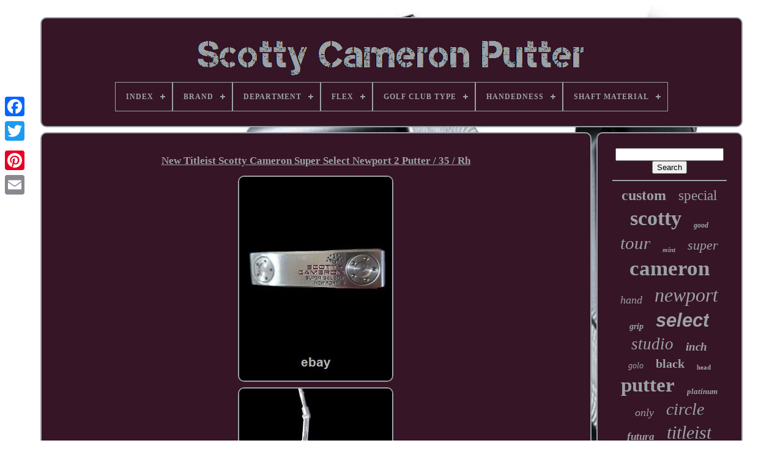

--- FILE ---
content_type: text/html
request_url: https://scottycameronmonkey.com/new_titleist_scotty_cameron_super_select_newport_2_putter_35_rh.html
body_size: 3683
content:


<!doctype html> 
 
 

 
<html>


 
<head>	


	
<title> 		
New Titleist Scotty Cameron Super Select Newport 2 Putter / 35 / Rh
   </title>
	
 
	
	    	 	<meta   http-equiv="content-type"   content="text/html; charset=UTF-8">	
	
		
   <meta  content="width=device-width, initial-scale=1"  name="viewport">
	 
  
	
	
	
    <link   href="https://scottycameronmonkey.com/ryqukixisi.css"	type="text/css" rel="stylesheet">


	  <link	rel="stylesheet" href="https://scottycameronmonkey.com/tocuwyjer.css"  type="text/css">  

	   <script  type="text/javascript" src="https://code.jquery.com/jquery-latest.min.js"> 	
</script>   
	  	
<script src="https://scottycameronmonkey.com/lysiwune.js" async type="text/javascript"> </script>  
	
<script type="text/javascript"   src="https://scottycameronmonkey.com/valy.js">

 
	 </script> 	  
	
   <script  type="text/javascript" async src="https://scottycameronmonkey.com/gulyqul.js">  
 
</script>
	  <script async  src="https://scottycameronmonkey.com/coguteruh.js"  type="text/javascript"></script>			 
	
	 	<script  type="text/javascript">  var a2a_config = a2a_config || {};a2a_config.no_3p = 1; 	
</script>
	 

	 <script src="//static.addtoany.com/menu/page.js" async type="text/javascript"> 	

	</script> 	
	  <script type="text/javascript" async   src="//static.addtoany.com/menu/page.js">	
</script>

  

	  	 
<script	src="//static.addtoany.com/menu/page.js"  type="text/javascript"	async>	</script> 
 


  		
</head>
 
  	
 
	<body data-id="175873886643">	




	 <div style="left:0px; top:150px;" class="a2a_kit a2a_kit_size_32 a2a_floating_style a2a_vertical_style">
			<a class="a2a_button_facebook"></a>


   

		
		

  <a  class="a2a_button_twitter">
</a>
 
		 
    	
<a class="a2a_button_google_plus">
</a>
		 	 	
		 
 <a	class="a2a_button_pinterest"></a>
			  <a class="a2a_button_email"> 
	</a>
 


	
  
</div>




	
 		 <div id="barylysil">   	 
		  
 	<div  id="nubivolig">   	 	   
			 
  <a  href="https://scottycameronmonkey.com/">	<img alt="Scotty Cameron Putter" src="https://scottycameronmonkey.com/scotty_cameron_putter.gif">		

</a> 		 

			
<div id='cuzujucuko' class='align-center'>
<ul>
<li class='has-sub'><a href='https://scottycameronmonkey.com/'><span>Index</span></a>
<ul>
	<li><a href='https://scottycameronmonkey.com/newest_items_scotty_cameron_putter.html'><span>Newest items</span></a></li>
	<li><a href='https://scottycameronmonkey.com/most_viewed_items_scotty_cameron_putter.html'><span>Most viewed items</span></a></li>
	<li><a href='https://scottycameronmonkey.com/recent_videos_scotty_cameron_putter.html'><span>Recent videos</span></a></li>
</ul>
</li>

<li class='has-sub'><a href='https://scottycameronmonkey.com/brand/'><span>Brand</span></a>
<ul>
	<li><a href='https://scottycameronmonkey.com/brand/puttersforpitbulls.html'><span>@puttersforpitbulls (2)</span></a></li>
	<li><a href='https://scottycameronmonkey.com/brand/cameron_titleist.html'><span>Cameron / Titleist (2)</span></a></li>
	<li><a href='https://scottycameronmonkey.com/brand/mizuno.html'><span>Mizuno (7)</span></a></li>
	<li><a href='https://scottycameronmonkey.com/brand/newport_2.html'><span>Newport 2 (3)</span></a></li>
	<li><a href='https://scottycameronmonkey.com/brand/scotty_cameron.html'><span>Scotty Cameron (3701)</span></a></li>
	<li><a href='https://scottycameronmonkey.com/brand/soctty_cameron.html'><span>Soctty Cameron (5)</span></a></li>
	<li><a href='https://scottycameronmonkey.com/brand/titleist.html'><span>Titleist (1086)</span></a></li>
	<li><a href='https://scottycameronmonkey.com/newest_items_scotty_cameron_putter.html'>... (921)</a></li>
</ul>
</li>

<li class='has-sub'><a href='https://scottycameronmonkey.com/department/'><span>Department</span></a>
<ul>
	<li><a href='https://scottycameronmonkey.com/department/department.html'><span>Department (20)</span></a></li>
	<li><a href='https://scottycameronmonkey.com/department/men.html'><span>Men (1427)</span></a></li>
	<li><a href='https://scottycameronmonkey.com/department/men_s.html'><span>Men's (7)</span></a></li>
	<li><a href='https://scottycameronmonkey.com/department/putter.html'><span>Putter (5)</span></a></li>
	<li><a href='https://scottycameronmonkey.com/department/unisex.html'><span>Unisex (57)</span></a></li>
	<li><a href='https://scottycameronmonkey.com/department/unisex_adults.html'><span>Unisex Adults (73)</span></a></li>
	<li><a href='https://scottycameronmonkey.com/department/women_men.html'><span>Women, Men (2)</span></a></li>
	<li><a href='https://scottycameronmonkey.com/newest_items_scotty_cameron_putter.html'>... (4136)</a></li>
</ul>
</li>

<li class='has-sub'><a href='https://scottycameronmonkey.com/flex/'><span>Flex</span></a>
<ul>
	<li><a href='https://scottycameronmonkey.com/flex/extra_stiff.html'><span>Extra Stiff (2)</span></a></li>
	<li><a href='https://scottycameronmonkey.com/flex/not_specified.html'><span>Not Specified (9)</span></a></li>
	<li><a href='https://scottycameronmonkey.com/flex/other.html'><span>Other (11)</span></a></li>
	<li><a href='https://scottycameronmonkey.com/flex/putter.html'><span>Putter (389)</span></a></li>
	<li><a href='https://scottycameronmonkey.com/flex/putter_flex.html'><span>Putter Flex (69)</span></a></li>
	<li><a href='https://scottycameronmonkey.com/flex/putterflex.html'><span>Putterflex (312)</span></a></li>
	<li><a href='https://scottycameronmonkey.com/flex/regular.html'><span>Regular (163)</span></a></li>
	<li><a href='https://scottycameronmonkey.com/flex/standard.html'><span>Standard (11)</span></a></li>
	<li><a href='https://scottycameronmonkey.com/flex/steel.html'><span>Steel (9)</span></a></li>
	<li><a href='https://scottycameronmonkey.com/flex/stiff.html'><span>Stiff (105)</span></a></li>
	<li><a href='https://scottycameronmonkey.com/flex/uniflex.html'><span>Uniflex (9)</span></a></li>
	<li><a href='https://scottycameronmonkey.com/newest_items_scotty_cameron_putter.html'>... (4638)</a></li>
</ul>
</li>

<li class='has-sub'><a href='https://scottycameronmonkey.com/golf_club_type/'><span>Golf Club Type</span></a>
<ul>
	<li><a href='https://scottycameronmonkey.com/golf_club_type/iron.html'><span>Iron (2)</span></a></li>
	<li><a href='https://scottycameronmonkey.com/golf_club_type/putter.html'><span>Putter (3173)</span></a></li>
	<li><a href='https://scottycameronmonkey.com/newest_items_scotty_cameron_putter.html'>... (2552)</a></li>
</ul>
</li>

<li class='has-sub'><a href='https://scottycameronmonkey.com/handedness/'><span>Handedness</span></a>
<ul>
	<li><a href='https://scottycameronmonkey.com/handedness/left_handed.html'><span>Left-handed (159)</span></a></li>
	<li><a href='https://scottycameronmonkey.com/handedness/right.html'><span>Right (9)</span></a></li>
	<li><a href='https://scottycameronmonkey.com/handedness/right_hand.html'><span>Right Hand (6)</span></a></li>
	<li><a href='https://scottycameronmonkey.com/handedness/right_handed.html'><span>Right Handed (21)</span></a></li>
	<li><a href='https://scottycameronmonkey.com/handedness/right_or_left_handed.html'><span>Right Or Left Handed (2)</span></a></li>
	<li><a href='https://scottycameronmonkey.com/handedness/right_handed.html'><span>Right-handed (2806)</span></a></li>
	<li><a href='https://scottycameronmonkey.com/newest_items_scotty_cameron_putter.html'>... (2724)</a></li>
</ul>
</li>

<li class='has-sub'><a href='https://scottycameronmonkey.com/shaft_material/'><span>Shaft Material</span></a>
<ul>
	<li><a href='https://scottycameronmonkey.com/shaft_material/graphite.html'><span>Graphite (38)</span></a></li>
	<li><a href='https://scottycameronmonkey.com/shaft_material/putter.html'><span>Putter (3)</span></a></li>
	<li><a href='https://scottycameronmonkey.com/shaft_material/stainless_steel.html'><span>Stainless Steel (4)</span></a></li>
	<li><a href='https://scottycameronmonkey.com/shaft_material/steel.html'><span>Steel (3263)</span></a></li>
	<li><a href='https://scottycameronmonkey.com/shaft_material/steel_stepless_shaft.html'><span>Steel Stepless Shaft (2)</span></a></li>
	<li><a href='https://scottycameronmonkey.com/shaft_material/stepless_steel.html'><span>Stepless Steel (3)</span></a></li>
	<li><a href='https://scottycameronmonkey.com/shaft_material/teryllium.html'><span>Teryllium (23)</span></a></li>
	<li><a href='https://scottycameronmonkey.com/shaft_material/wood.html'><span>Wood (3)</span></a></li>
	<li><a href='https://scottycameronmonkey.com/newest_items_scotty_cameron_putter.html'>... (2388)</a></li>
</ul>
</li>

</ul>
</div>

			

 </div>	 	

		

 <div id="qiwitoniva">
 
				 <div id="jybo"> 
 	
				 <div id="panehema">   
  </div>


				<h1 class="[base64]">New Titleist Scotty Cameron Super Select Newport 2 Putter / 35 / Rh</h1>	  <img class="ald82" src="https://scottycameronmonkey.com/image/New_Titleist_Scotty_Cameron_Super_Select_Newport_2_Putter_35_Rh_01_dnno.jpg" title="New Titleist Scotty Cameron Super Select Newport 2 Putter / 35 / Rh" alt="New Titleist Scotty Cameron Super Select Newport 2 Putter / 35 / Rh"/>  
  <br/>    <img class="ald82" src="https://scottycameronmonkey.com/image/New_Titleist_Scotty_Cameron_Super_Select_Newport_2_Putter_35_Rh_02_yyb.jpg" title="New Titleist Scotty Cameron Super Select Newport 2 Putter / 35 / Rh" alt="New Titleist Scotty Cameron Super Select Newport 2 Putter / 35 / Rh"/> <br/> 		<img class="ald82" src="https://scottycameronmonkey.com/image/New_Titleist_Scotty_Cameron_Super_Select_Newport_2_Putter_35_Rh_03_cnu.jpg" title="New Titleist Scotty Cameron Super Select Newport 2 Putter / 35 / Rh" alt="New Titleist Scotty Cameron Super Select Newport 2 Putter / 35 / Rh"/> 

<br/> 
	 <img class="ald82" src="https://scottycameronmonkey.com/image/New_Titleist_Scotty_Cameron_Super_Select_Newport_2_Putter_35_Rh_04_mlv.jpg" title="New Titleist Scotty Cameron Super Select Newport 2 Putter / 35 / Rh" alt="New Titleist Scotty Cameron Super Select Newport 2 Putter / 35 / Rh"/>	<br/><img class="ald82" src="https://scottycameronmonkey.com/image/New_Titleist_Scotty_Cameron_Super_Select_Newport_2_Putter_35_Rh_05_snpp.jpg" title="New Titleist Scotty Cameron Super Select Newport 2 Putter / 35 / Rh" alt="New Titleist Scotty Cameron Super Select Newport 2 Putter / 35 / Rh"/> 	<br/> 
<br/> 			<img class="ald82" src="https://scottycameronmonkey.com/poxycib.gif" title="New Titleist Scotty Cameron Super Select Newport 2 Putter / 35 / Rh" alt="New Titleist Scotty Cameron Super Select Newport 2 Putter / 35 / Rh"/>		  	<img class="ald82" src="https://scottycameronmonkey.com/lizoqawafe.gif" title="New Titleist Scotty Cameron Super Select Newport 2 Putter / 35 / Rh" alt="New Titleist Scotty Cameron Super Select Newport 2 Putter / 35 / Rh"/> 		
<br/>
 
NEW TITLEIST SCOTTY CAMERON SUPER SELECT NEWPORT 2 PUTTER / 35 / RH.  
<br/>
		<img class="ald82" src="https://scottycameronmonkey.com/poxycib.gif" title="New Titleist Scotty Cameron Super Select Newport 2 Putter / 35 / Rh" alt="New Titleist Scotty Cameron Super Select Newport 2 Putter / 35 / Rh"/>		  	<img class="ald82" src="https://scottycameronmonkey.com/lizoqawafe.gif" title="New Titleist Scotty Cameron Super Select Newport 2 Putter / 35 / Rh" alt="New Titleist Scotty Cameron Super Select Newport 2 Putter / 35 / Rh"/>
<br/>
				
				 <div	class="a2a_kit" style="margin:10px auto 0px auto">	

						<a data-share="false" data-action="like" data-show-faces="false" class="a2a_button_facebook_like" data-layout="button"></a>
 

				 
</div> 
				
				 <div	style="margin:10px auto;width:120px;" class="a2a_kit a2a_default_style">
					<a class="a2a_button_facebook">	</a>

					  
	<a class="a2a_button_twitter">  
 
</a>	

						 
<a	class="a2a_button_google_plus">

	</a> 
   
					

	 <a	class="a2a_button_pinterest"> </a> 	 	
					 	
 
<!--###################################################################################

a

###################################################################################-->
<a class="a2a_button_email">
 </a>	  

	
				

</div> 	
					
				
			

 
</div>	 

 
			<div	id="vole"> 
				
				
  	<div id="socyzadol">   	 
					 
  <hr>


 
	
				</div>


					
  <div   id="poluqehak">
 
 
 
 
 </div> 	 
				
					 <div  id="qane"> 	 	
					<a style="font-family:Bookman Old Style;font-size:24px;font-weight:bold;font-style:normal;text-decoration:none" href="https://scottycameronmonkey.com/t/custom.html">custom</a><a style="font-family:Cursive Elegant;font-size:23px;font-weight:normal;font-style:normal;text-decoration:none" href="https://scottycameronmonkey.com/t/special.html">special</a><a style="font-family:Aapex;font-size:34px;font-weight:bolder;font-style:normal;text-decoration:none" href="https://scottycameronmonkey.com/t/scotty.html">scotty</a><a style="font-family:Matura MT Script Capitals;font-size:12px;font-weight:bold;font-style:italic;text-decoration:none" href="https://scottycameronmonkey.com/t/good.html">good</a><a style="font-family:Motor;font-size:29px;font-weight:lighter;font-style:italic;text-decoration:none" href="https://scottycameronmonkey.com/t/tour.html">tour</a><a style="font-family:Trebuchet MS;font-size:11px;font-weight:bold;font-style:italic;text-decoration:none" href="https://scottycameronmonkey.com/t/mint.html">mint</a><a style="font-family:Garamond;font-size:22px;font-weight:normal;font-style:italic;text-decoration:none" href="https://scottycameronmonkey.com/t/super.html">super</a><a style="font-family:Book Antiqua;font-size:35px;font-weight:bolder;font-style:normal;text-decoration:none" href="https://scottycameronmonkey.com/t/cameron.html">cameron</a><a style="font-family:Geneva;font-size:18px;font-weight:normal;font-style:oblique;text-decoration:none" href="https://scottycameronmonkey.com/t/hand.html">hand</a><a style="font-family:Arial Black;font-size:32px;font-weight:normal;font-style:oblique;text-decoration:none" href="https://scottycameronmonkey.com/t/newport.html">newport</a><a style="font-family:Palatino;font-size:14px;font-weight:bolder;font-style:oblique;text-decoration:none" href="https://scottycameronmonkey.com/t/grip.html">grip</a><a style="font-family:Helvetica;font-size:31px;font-weight:bold;font-style:italic;text-decoration:none" href="https://scottycameronmonkey.com/t/select.html">select</a><a style="font-family:Century Schoolbook;font-size:27px;font-weight:lighter;font-style:italic;text-decoration:none" href="https://scottycameronmonkey.com/t/studio.html">studio</a><a style="font-family:Haettenschweiler;font-size:19px;font-weight:bold;font-style:italic;text-decoration:none" href="https://scottycameronmonkey.com/t/inch.html">inch</a><a style="font-family:Script MT Bold;font-size:14px;font-weight:lighter;font-style:oblique;text-decoration:none" href="https://scottycameronmonkey.com/t/golo.html">golo</a><a style="font-family:Times New Roman;font-size:20px;font-weight:bolder;font-style:normal;text-decoration:none" href="https://scottycameronmonkey.com/t/black.html">black</a><a style="font-family:Sonoma Italic;font-size:11px;font-weight:bolder;font-style:normal;text-decoration:none" href="https://scottycameronmonkey.com/t/head.html">head</a><a style="font-family:Lincoln;font-size:33px;font-weight:bold;font-style:normal;text-decoration:none" href="https://scottycameronmonkey.com/t/putter.html">putter</a><a style="font-family:MS-DOS CP 437;font-size:13px;font-weight:bolder;font-style:oblique;text-decoration:none" href="https://scottycameronmonkey.com/t/platinum.html">platinum</a><a style="font-family:Arial Narrow;font-size:18px;font-weight:normal;font-style:italic;text-decoration:none" href="https://scottycameronmonkey.com/t/only.html">only</a><a style="font-family:Aardvark;font-size:28px;font-weight:lighter;font-style:italic;text-decoration:none" href="https://scottycameronmonkey.com/t/circle.html">circle</a><a style="font-family:Aapex;font-size:17px;font-weight:bolder;font-style:oblique;text-decoration:none" href="https://scottycameronmonkey.com/t/futura.html">futura</a><a style="font-family:Merlin;font-size:30px;font-weight:lighter;font-style:italic;text-decoration:none" href="https://scottycameronmonkey.com/t/titleist.html">titleist</a><a style="font-family:Matura MT Script Capitals;font-size:13px;font-weight:lighter;font-style:italic;text-decoration:none" href="https://scottycameronmonkey.com/t/right.html">right</a><a style="font-family:Helvetica;font-size:15px;font-weight:bold;font-style:normal;text-decoration:none" href="https://scottycameronmonkey.com/t/teryllium.html">teryllium</a><a style="font-family:Colonna MT;font-size:12px;font-weight:lighter;font-style:italic;text-decoration:none" href="https://scottycameronmonkey.com/t/putters.html">putters</a><a style="font-family:Comic Sans MS;font-size:15px;font-weight:bolder;font-style:italic;text-decoration:none" href="https://scottycameronmonkey.com/t/golf.html">golf</a><a style="font-family:Trebuchet MS;font-size:10px;font-weight:bold;font-style:normal;text-decoration:none" href="https://scottycameronmonkey.com/t/rare.html">rare</a><a style="font-family:Wide Latin;font-size:21px;font-weight:lighter;font-style:normal;text-decoration:none" href="https://scottycameronmonkey.com/t/cover.html">cover</a><a style="font-family:Century Schoolbook;font-size:17px;font-weight:bolder;font-style:normal;text-decoration:none" href="https://scottycameronmonkey.com/t/handed.html">handed</a><a style="font-family:Bodoni MT Ultra Bold;font-size:25px;font-weight:bolder;font-style:normal;text-decoration:none" href="https://scottycameronmonkey.com/t/headcover.html">headcover</a><a style="font-family:Fritzquad;font-size:26px;font-weight:bold;font-style:italic;text-decoration:none" href="https://scottycameronmonkey.com/t/phantom.html">phantom</a><a style="font-family:Small Fonts;font-size:19px;font-weight:bolder;font-style:normal;text-decoration:none" href="https://scottycameronmonkey.com/t/inches.html">inches</a><a style="font-family:CG Times;font-size:16px;font-weight:normal;font-style:normal;text-decoration:none" href="https://scottycameronmonkey.com/t/style.html">style</a><a style="font-family:Kino MT;font-size:16px;font-weight:normal;font-style:italic;text-decoration:none" href="https://scottycameronmonkey.com/t/mens.html">mens</a>  
				

  </div>	
 

			
			


 	 </div> 

 
			 
</div>


	
	
	
		 

 <div id="zazi"> 
		
			 	
	<ul>

			
				
 <li>
					  <a  href="https://scottycameronmonkey.com/">	  	Index	</a>
  
				
	</li>
 
 
				
	<li>	   
					 

<a  href="https://scottycameronmonkey.com/contactus.php">
 Contact Us 	 
</a> 

					  </li> 
	  
				    	
  <li>
					

  <a	href="https://scottycameronmonkey.com/privacypolicy.html"> 	Privacy Policy  	  
</a>	 	

 
				
 </li>	
				 
<li>	
  
					  
	<a  href="https://scottycameronmonkey.com/termsofservice.html"> 	Terms of service	
 
 </a>	
				
	 
</li> 	
 
				

			 </ul>

			
		
 </div>   

		  		  </div>
 
   
 </body>	
	</HTML>